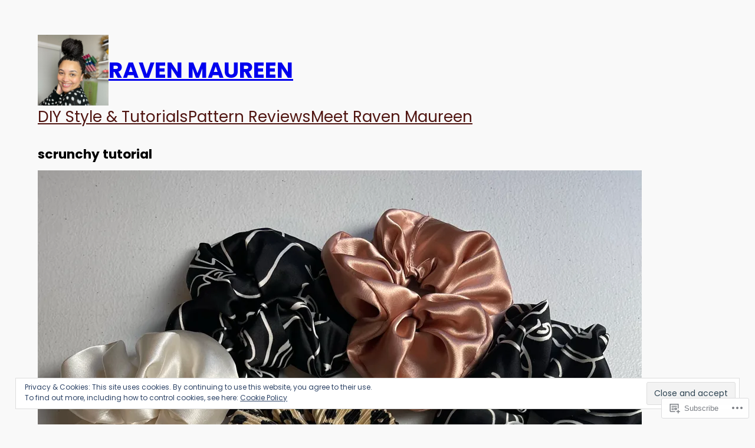

--- FILE ---
content_type: text/css;charset=utf-8
request_url: https://ravenmaureen.com/_static/??-eJx9izEOhDAMBD90OcNRQIN4S4hMCHLiCDs68XtCBw3FSjvSDPyzcZwUk4KuGFEglxmilQKiB+HXiXzgZsViMhUfksCOM7Gv10O1bvgWeWRD7KwGTg8wC9mwX+kUx7Zvf3VdM2wnvhE76w==&cssminify=yes
body_size: 1794
content:




 body {
	-moz-osx-font-smoothing: grayscale;
	-webkit-font-smoothing: antialiased;
}



a {
	cursor: pointer;
	text-decoration-thickness: 1px;
	text-underline-offset: 0.3em;
}

a:hover:not(.wp-block-button__link),
.wp-block-site-title a:hover,
.wp-block-post-title a:hover,
.wp-block-post-date a:hover {
	text-decoration-thickness: 1px;
	text-underline-offset: 0.3em;
}

a:active,
.wp-block-site-title a:active,
.wp-block-post-title a:active,
.wp-block-post-date a:active {
	text-decoration: underline;
	text-decoration-style: solid;
}


.wp-block-button.is-style-outline>.wp-block-button__link {
	padding: 0.9375rem 1.9375rem;
	border: 1px solid var(--wp--preset--color--foreground);
}



.wp-block-search__button:hover,
.wp-block-file .wp-block-file__button:hover,
.wp-block-button__link:hover {
	background-color: var(--wp--preset--color--foreground);
}



.wp-block-search__button,
.wp-block-file .wp-block-file__button {
	background-color: var(--wp--preset--color--primary);
	border-color: var(--wp--preset--color--primary);
	border-radius: 0;
	border-width: 1px;
	color: var(--wp--preset--color--background);
	font-size: var(--wp--preset--typography--font-size--normal);
	padding: 0.9375rem 1rem;
}



.wp-block-post-comments input:not([type='submit']),
.wp-block-post-comments textarea {
	border-color: var(--wp--custom--form--border--color);
	color: var(--wp--preset--color--foregound);
}

.wp-block-post-comments .comment-form-author label,
.wp-block-post-comments .comment-form-comment label,
.wp-block-post-comments .comment-form-email label,
.wp-block-post-comments .comment-form-url label {
	font-weight: 600;
	margin-bottom: 0.25rem;
}



.wp-site-blocks,
body > .is-root-container,
.edit-post-visual-editor__post-title-wrapper,
.wp-block-group.alignfull,
.wp-block-group.has-background,
.wp-block-columns.alignfull.has-background,
.wp-block-cover.alignfull,
.is-root-container .wp-block[data-align='full'] > .wp-block-group,
.is-root-container .wp-block[data-align='full'] > .wp-block-columns.has-background,
.is-root-container .wp-block[data-align='full'] > .wp-block-cover {
	padding-left: var(--wp--custom--gap--horizontal);
	padding-right: var(--wp--custom--gap--horizontal);
}

.wp-site-blocks .alignfull,
.wp-site-blocks > .wp-block-group.has-background,
.wp-site-blocks > .wp-block-cover,
.wp-site-blocks > .wp-block-template-part > .wp-block-group.has-background,
.wp-site-blocks > .wp-block-template-part > .wp-block-cover,
body > .is-root-container > .wp-block-cover,
body > .is-root-container > .wp-block-template-part > .wp-block-group.has-background,
body > .is-root-container > .wp-block-template-part > .wp-block-cover,
.is-root-container .wp-block[data-align='full'] {
	margin-left: calc(-1 * var(--wp--custom--gap--horizontal)) !important;
	margin-right: calc(-1 * var(--wp--custom--gap--horizontal)) !important;
	max-width: unset;
	width: unset;
}


.wp-site-blocks .wp-block-columns .wp-block-column .alignfull,
.is-root-container .wp-block-columns .wp-block-column .wp-block[data-align="full"],

.wp-site-blocks .alignfull:not(.wp-block-group) .alignfull,
.is-root-container .wp-block[data-align="full"] > *:not(.wp-block-group) .wp-block[data-align="full"] {
	margin-left: auto !important;
	margin-right: auto !important;
	width: inherit;
}



.wp-block-navigation__responsive-container.is-menu-open {
	padding-top: 0;
	padding-right: var(--wp--custom--gap--horizontal);
	padding-bottom: 0;
	padding-left: var(--wp--custom--gap--horizontal);
}


.has-modal-open .is-menu-open .wp-block-navigation__responsive-dialog {
	padding-top: max(4vw, 32px);
}

.wp-block-navigation__responsive-container-close {
	top:  max(4vw, 32px);
}


.wp-block-navigation__responsive-container.is-menu-open ul {
	font-size: var(--wp--preset--font-size--large) !important;
	gap: calc(var(--wp--style--block-gap) / 2) !important;
}


.wp-block-navigation:not(.has-background) .wp-block-navigation__submenu-container {
	background-color: var(--wp--preset--color--background);
}


.wp-block-navigation__responsive-container-open,
.wp-block-navigation__responsive-container-close {
	border-color: var(--wp--preset--color--foreground);
	border-radius: 2px;
	border-style:  solid;
	border-width:  1px;
	padding: 8px !important;
}


.wp-block-tag-cloud.is-style-outline a {
	border-radius: 200px;
	padding: 0 1rem;
}

.wp-block-tag-cloud.is-style-outline a:hover {
	color: var(--wp--preset--color--background);
	background-color: var(--wp--preset--color--primary);
}


.wp-block-term-description p:first-child,
.wp-block-post-excerpt__excerpt {
	margin-top: 0;
}

.wp-block-term-description p:last-child,
.wp-block-post-excerpt__excerpt {
	margin-bottom: 0;
}


.wp-block-post-author__name,
.wp-block-post-author__byline,
.wp-block-post-author__bio,
.wp-block-post-excerpt__excerpt {
	line-height: inherit;
}

.wp-block-post-author__byline,
.wp-block-post-author__bio {
	font-size: inherit;
}


.wp-block-jetpack-contact-form {
	font-size: var(--wp--preset--font-size--small);
}

.wp-block-jetpack-contact-form input:not([type=submit]):not([type=checkbox]),
.wp-block-jetpack-contact-form select,
.wp-block-jetpack-contact-form textarea {
	background-color: #fff;
	border: 1px solid var(--wp--custom--form--border--color);
	font-family: inherit;
	font-size: 1em;
	padding: calc(0.667em + 2px);
}

.wp-block-jetpack-contact-form .wp-block-jetpack-button button {
	border-width:  1px;
	font-size: var(--wp--preset--font-size--x-small);
	padding: 0.9375rem 1.9375rem;
}

.wp-block-jetpack-contact-form.contact-form label {
	font-weight: 600;
	margin-bottom: 0.25rem;
}

.wp-block-jetpack-contact-form.contact-form label span {
	opacity: 0.7;
}

.wp-block-jetpack-contact-form.contact-form select {
	padding: calc(0.667em + 1px);
}

.jetpack-option__input.jetpack-option__input.jetpack-option__input {
	margin-bottom: 0.25rem;
}

div[id^="contact-form-"] h3 {
	font-size: var(--wp--preset--font-size--normal);
}

.contact-form-submission {
	font-size: var(--wp--preset--font-size--small);
	margin: 0;
	padding: 0;
}


.site-footer-container {
	margin-top: auto;
}


.reblogger-note img.avatar {
	float: left;
	padding: 0;
	border: 0;
}

.reblogger-note-content {
	margin: 0 0 20px;
}

.wpcom-reblog-snapshot .reblog-from img {
	margin: 0 .75em 0 0;
	padding: 0;
	border: 0;
}

.wpcom-reblog-snapshot .reblogger-note img.avatar {
	float: left;
	padding: 0;
	border: 0;
	margin: 0 .5em 0 0;
}

.wpcom-reblog-snapshot {
	margin-bottom: 1em;
}

.wpcom-reblog-snapshot p.reblog-from {
	margin: 0 0 1em 0;
}

.wpcom-reblog-snapshot p.reblogger-headline {
	line-height: 32px;
	margin: 0 0 1em 0;
}

.wpcom-reblog-snapshot .reblogged-content {
	margin: 0 0 1em 0;
}


.reblog-post .wpcom-enhanced-excerpt-content {
	border-left: 3px solid #eee;
	padding-left: 15px;
}

.reblog-post ul.thumb-list {
	display: block;
	list-style: none;
	margin: 2px 0;
	padding: 0;
	clear: both;
}

.reblog-post ul.thumb-list li {
	display: inline;
	margin: 0;
	padding: 0 1px;
	border: 0;
}

.reblog-post ul.thumb-list li a {
	margin: 0;
	padding: 0;
	border: 0;
}

.reblog-post ul.thumb-list li img {
	margin: 0;
	padding: 0;
	border: 0;
}

.reblog-post .wpcom-enhanced-excerpt {
	clear: both;
}

.reblog-post .wpcom-enhanced-excerpt address,
.reblog-post .wpcom-enhanced-excerpt li,
.reblog-post .wpcom-enhanced-excerpt h1,
.reblog-post .wpcom-enhanced-excerpt h2,
.reblog-post .wpcom-enhanced-excerpt h3,
.reblog-post .wpcom-enhanced-excerpt h4,
.reblog-post .wpcom-enhanced-excerpt h5,
.reblog-post .wpcom-enhanced-excerpt h6,
.reblog-post .wpcom-enhanced-excerpt p {
	font-size: 100% !important;
}

.reblog-post .wpcom-enhanced-excerpt blockquote,
.reblog-post .wpcom-enhanced-excerpt pre,
.reblog-post .wpcom-enhanced-excerpt code,
.reblog-post .wpcom-enhanced-excerpt q {
	font-size: 98% !important;
}


.reblog-from img {
	margin: 0 10px 0 0;
	vertical-align: middle;
	padding: 0;
	border: 0;
}

.reblog-source {
	margin-bottom: 0;
	font-size: .8em;
	line-height: 1;
}

.reblog-source .more-words {
	color: #668eaa;
}

.wpcom-reblog-snapshot .reblog-post {
	box-shadow: 0 0 0 1px rgba(46, 68, 83, .1) inset, 0 1px 1px rgba(46, 68, 83, .05);
	border-radius: 4px;
	padding: 24px;
}


.wpcom-reblog-snapshot .reblogger-note {
	margin: 0 0 1em 0;
	overflow: hidden;
}

.wpcom-reblog-snapshot p.reblogger-headline {
	line-height: 32px;
	margin: 0 0 1em 0;
}

.wpcom-reblog-snapshot .reblogger-note-content {
	margin: 0;
	padding: 0;
}

body .wpcom-reblog-snapshot .reblogger-note-content blockquote {
	font-style: normal;
	font-weight: normal;
	font-size: 1em;
	margin: 0;
	padding: 0;
	position: relative;
	border: none;
}

.wpcom-reblog-snapshot .reblogger-note-content blockquote p:last-child {
	margin-bottom: 0;
}
.geolocation-chip .noticon {
  display: inline-block;
  vertical-align: middle;
}

.geolocation-chip {
  margin-bottom: 1em;
}